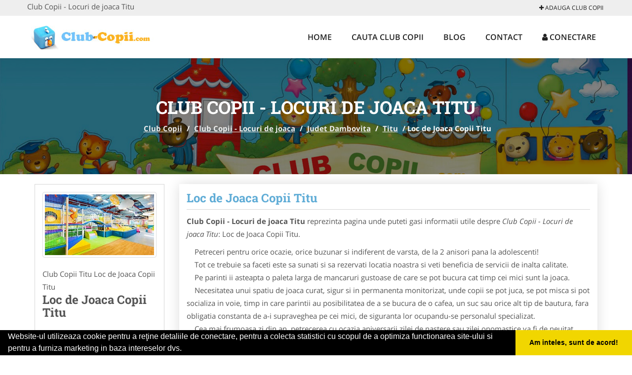

--- FILE ---
content_type: text/html; charset=UTF-8
request_url: https://www.club-copii.com/club-copii-locuri-de-joaca/titu
body_size: 5923
content:


<!DOCTYPE html>
<html lang="ro">
<head>

    <meta charset="UTF-8">
    <meta name="viewport" content="width=device-width, initial-scale=1.0">
	<meta name="language" content="Romanian" />

	<link rel="publisher" href="https://plus.google.com/b/112920000237719112808/+Clubcopiiromania"/>
					<script async type="text/javascript" src="/themes/bootstrap/assets/js/jquery-1.11.3.js"></script>



	<title>Club Copii - Locuri de joaca Titu</title>
	<meta name="description" content="Club Copii - Locuri de joaca Titu Loc de Joaca Copii Titu Cele mai frumoase locuri de joaca pentru copii, club copii, petreceri, personaje animatie,"/>
	<meta name="keywords" content="Club Copii Titu, Club Copii - Locuri de joaca Titu, Club Copii - Locuri de joaca Dambovita, Club Copii - Locuri de joaca Loc de Joaca Copii Titu, Loc de Joaca Copii Titu, Club Copii Dambovita, Club Copii Loc de Joaca Copii Titu, locuri de joaca,organizare petreceri copii,petreceri pentru copii,loc de joaca copii,club pentru copii,ateliere de creatie,ateliere copii, personaje animatie,decoratiuni vesele,face painting"/>
	<meta name="robots" content="index, follow, all"/>

	<meta property="og:locale" content="ro_RO" />
	<meta property="og:type" content="article" />
	<meta property="og:title" content="Club Copii - Locuri de joaca Titu" />
	<meta property="og:description" content="Club Copii - Locuri de joaca Titu Loc de Joaca Copii Titu Cele mai frumoase locuri de joaca pentru copii, club copii, petreceri, personaje animatie," />
	<meta property="og:url" content="https://www.club-copii.com/club-copii-locuri-de-joaca/titu" />
	<meta property="og:site_name" content="Club Copii" />
	<meta property="article:publisher" content="https://www.facebook.com/cluburipentrucopii" />
	<meta property="og:image" content="https://www.club-copii.com/images/item/big/Loc-de-Joaca-Copii-Titu-Titu-1210.jpg" />
	<meta property="og:image:secure_url" content="https://www.club-copii.com/images/item/big/Loc-de-Joaca-Copii-Titu-Titu-1210.jpg" />

	<meta name="twitter:card" content="summary">
	<meta name="twitter:title" content="Club Copii - Locuri de joaca Titu" >
	<meta name="twitter:description" content="Club Copii - Locuri de joaca Titu Loc de Joaca Copii Titu Cele mai frumoase locuri de joaca pentru copii, club copii, petreceri, personaje animatie," >
	<meta name="twitter:site" content="https://www.club-copii.com/club-copii-locuri-de-joaca/titu" >

	<link rel="apple-touch-icon" sizes="57x57" href="/fav/apple-icon-57x57.png">
	<link rel="apple-touch-icon" sizes="60x60" href="/fav/apple-icon-60x60.png">
	<link rel="apple-touch-icon" sizes="72x72" href="/fav/apple-icon-72x72.png">
	<link rel="apple-touch-icon" sizes="76x76" href="/fav/apple-icon-76x76.png">
	<link rel="apple-touch-icon" sizes="114x114" href="/fav/apple-icon-114x114.png">
	<link rel="apple-touch-icon" sizes="120x120" href="/fav/apple-icon-120x120.png">
	<link rel="apple-touch-icon" sizes="144x144" href="/fav/apple-icon-144x144.png">
	<link rel="apple-touch-icon" sizes="152x152" href="/fav/apple-icon-152x152.png">
	<link rel="apple-touch-icon" sizes="180x180" href="/fav/apple-icon-180x180.png">
	<link rel="icon" type="image/png" sizes="192x192"  href="/fav/android-icon-192x192.png">
	<link rel="icon" type="image/png" sizes="32x32" href="/fav/favicon-32x32.png">
	<link rel="icon" type="image/png" sizes="96x96" href="/fav/favicon-96x96.png">
	<link rel="icon" type="image/png" sizes="16x16" href="/fav/favicon-16x16.png">
	<link rel="manifest" href="/fav/manifest.json">
	<meta name="msapplication-TileColor" content="#ffffff">
	<meta name="msapplication-TileImage" content="/fav/ms-icon-144x144.png">
	<meta name="theme-color" content="#ffffff">

	<link rel="stylesheet" href="/themes/bootstrap/assets/css/customstyle.css">
    <link rel="stylesheet" href="/themes/bootstrap/stylec.css">

			<link href="/themes/bootstrap/js/lightbox2-master2/src/css/lightbox.css" rel="stylesheet">
	

			<!-- Global site tag (gtag.js) - Google Analytics -->
<script async src="https://www.googletagmanager.com/gtag/js?id=UA-39227889-44"></script>
<script>
  window.dataLayer = window.dataLayer || [];
  function gtag(){dataLayer.push(arguments);}
  gtag('js', new Date());

  gtag('config', 'UA-39227889-44');
</script>
	
</head>
<body>

	<!-- Get the android app -->
		
	<!-- Get the ios app -->
	

	<div class="topheader">
    <div class="container">
        <div class="row">

                <div class="message">
	                Club Copii - Locuri de joaca Titu                </div>


	            <div class="topmainmenu">
					<ul class="" id="yw0">
<li><a href="/web-adauga"><i class='fa fa-plus'></i> Adauga Club Copii</a></li>
</ul>	            </div>

        </div>
    </div>
</div>

<div class="header-area">
    <div class="container">
        <div class="row">

                <div class="logo">
                    <a href="/" id="logo" title="Club Copii">
	                    <img src="/themes/bootstrap/images/logo.jpg" alt="Club Copii"/>
	                </a>
                </div>
                <div class="responsive-menu"></div>


                <div class="mainmenu">
					<ul id="tiny">
<li><a href="/">Home</a></li>
<li><a href="/cauta">Cauta Club Copii</a></li>
<li><a href="/articole-blog">Blog</a></li>
<li><a href="/contact">Contact</a></li>
<li><a href="/login"><i class='fa fa-user'></i> Conectare</a></li>
</ul>                </div>

        </div>
    </div>
</div>


	
	    <!-- Breadcrumb Area Start -->
    <div class="discover-breadcrumb-area breadcrumb-banner-bg breadcrumb-banner-bg breadcrumb-banner-bg1">
        <div class="container">
            <div class="row">
                <div class="col-md-12 text-center">
                    <div class="breadcrumb-text">
                        <h1>Club Copii - Locuri de joaca Titu</h1>
                    </div>
                    <div class="breadcrumb-menu">
						<div class="breadcrumbs">
<a href="/">Club Copii</a>  /  <a href="/club-copii-locuri-de-joaca">Club Copii - Locuri de joaca</a>  /  <a href="/judet-dambovita">Judet Dambovita</a>  /  <a href="/oras-titu">Titu</a>  /  <span>Loc de Joaca Copii Titu</span></div>                    </div>
                </div>
            </div>
        </div>
    </div>
    <!-- Breadcrumb Area End -->
	
	
	



<!-- Blog Area Start -->
<div class="blog-left-area  pd-top-20 pd-bottom-20">
    <div class="container">
        <div class="row">
           <div class="col-md-3 col-sm-4 sidebar">
                <div class="widgets widgets-cat">
										
<div itemscope itemtype="http://schema.org/LocalBusiness">

	<div class="box">
		<a href="/club-copii-locuri-de-joaca/titu" title="Club Copii - Locuri de joaca Titu">
			<img itemprop="image" class="responsive thumbnail" src="/images/item/small/Loc-de-Joaca-Copii-Titu-Titu-1210.jpg" title="Club Copii - Locuri de joaca Titu" alt="Club Copii - Locuri de joaca Titu"/>
		</a>

			</div>
	<span itemprop="name">
	Club Copii Titu Loc de Joaca Copii Titu	</span><br/>



			<h3 class="title-widget">
			Loc de Joaca Copii Titu		</h3>
	

        <div class="row">
           <div class="col-md-4 col-sm-12 pd-top-10">
				
           </div>
           <div class="col-md-6 col-sm-12">
						<div id="fb-root"></div>
						<script>(function(d, s, id) {
						  var js, fjs = d.getElementsByTagName(s)[0];
						  if (d.getElementById(id)) return;
						  js = d.createElement(s); js.id = id;
						  js.src = "//connect.facebook.net/ro_RO/all.js#xfbml=1&appId=334481846674742";
						  fjs.parentNode.insertBefore(js, fjs);
						}(document, 'script', 'facebook-jssdk'));</script>
						<div class="fb-like" data-href="https://www.club-copii.com/club-copii-locuri-de-joaca/titu" data-send="false" data-layout="button_count" data-width="50" data-show-faces="false"></div>
			</div>
        </div>


	<div itemprop="address" itemscope itemtype="http://schema.org/PostalAddress">
					<i class="fa fa-caret-right"></i> &nbsp; <span>Categorie:&nbsp;</span>
			<span>
				Club Copii - Locuri de joaca			</span>
		<br/>
		
					<i class="fa fa-caret-right"></i> &nbsp; <span>Judet:&nbsp;</span>
			<span itemprop="addressRegion">
				Dambovita			</span>
		<br/>
		
					<i class="fa fa-caret-right"></i> &nbsp; <span>Oras:&nbsp;</span>
			<span itemprop="addressLocality"><b>Titu</b></span>
		<br/>
		

			</div>

	

	
		<div class="demo">
		Pagina Demonstrativa <br/> afacerea nu este promovata <br/>
		iar locul este liber
		</div>
		<div class="demooras">
			Club Copii - Locuri de joaca Titu		</div>
		<div class="demosmall">
		daca doresti ca afacerea ta sa fie promovata aici te rugam <a href="/web-adauga">contacteaza-ne completand formularul de aici</a>
		</div>


	





	<meta itemprop="url" content="https://www.club-copii.com/club-copii-locuri-de-joaca/titu" />


	Locuri de joaca pentru copii, organizare petreceri copii, petreceri pentru copii, loc de joaca, organizam petreceri copii, party copii, club pentru copii, ateliere de creatie, after school, cursuri copii, ateliere copii, personaje animatie, decoratiuni vesele, face painting, baloane, cursuri pian copii, cursuri chitara copii, cursuri pictura copii, cursuri de limbi straine pentru copii.

</div>
                </div>
								<div class="layouts-sidebar">
   <div class="widgets widgets-facebook">
        <div class="widgets-title">Facebook</div>
		<script>
/**
	* Facebook
**/
!function(a,b,c){var d,e=a.getElementsByTagName(b)[0];a.getElementById(c)||(d=a.createElement(b),d.id=c,d.src="//connect.facebook.net/en_US/sdk.js#xfbml=1&version=v2.9",e.parentNode.insertBefore(d,e))}(document,"script","facebook-jssdk");
</script>

<div class="fb-page" data-href="https://www.facebook.com/cluburipentrucopii" data-width="408" data-small-header="false" data-adapt-container-width="true" data-hide-cover="false" data-show-facepile="true"><blockquote cite="https://www.facebook.com/cluburipentrucopii" class="fb-xfbml-parse-ignore"><a  rel="nofollow" href="https://www.facebook.com/cluburipentrucopii">Club Copii</a></blockquote></div>

   </div>
   <div class="widgets widgets-banner">
        <div class="widgets-title">Aplicatii mobil</div>
		<div class="module_customhtml position_banner1"></div>   </div>
</div>
            </div>
            <div class="col-md-9 col-sm-8">
				<div class="row">


                    <div class="col-md-12">

															<div class="blog-item contentarticle">
									<h2 class="widgets-title">
										<a href="/club-copii-locuri-de-joaca/titu" title="Loc de Joaca Copii Titu">
											Loc de Joaca Copii Titu										</a>
									</h2>
                                	<div class="blog-text">
										


										<p><b>Club Copii - Locuri de joaca Titu</b> reprezinta pagina unde puteti gasi informatii utile despre <i>Club Copii - Locuri de joaca Titu</i>: Loc de Joaca Copii Titu.

										<p>&nbsp;&nbsp;&nbsp; Petreceri pentru orice ocazie, orice buzunar si indiferent de varsta, de la 2 anisori pana la adolescenti!<br />&nbsp;&nbsp; &nbsp;Tot ce trebuie sa faceti este sa sunati si sa rezervati locatia noastra si veti beneficia de servicii de inalta calitate.<br />&nbsp;&nbsp; &nbsp;Pe parinti ii asteapta o paleta larga de mancaruri gustoase de care se pot bucura cat timp cei mici sunt la joaca.<br />&nbsp;&nbsp; &nbsp;Necesitatea unui spatiu de joaca curat, sigur si in permanenta monitorizat, unde copii se pot juca, se pot misca si pot socializa in voie, timp in care parintii au posibilitatea de a se bucura de o cafea, un suc sau orice alt tip de bautura, fara obligatia constanta de a-i supraveghea pe cei mici, de siguranta lor ocupandu-se personalul specializat.<br />&nbsp;&nbsp; &nbsp;Cea mai frumoasa zi din an, petrecerea cu ocazia aniversarii zilei de nastere sau zilei onomastice va fi de neuitat alaturi de noi. Va punem la dispozitie un spatiu special amenajat unde veti impartasi cu invitatii clipe frumoase alaturi de cei mai buni animatori profesionisti costumati in personajele preferate din desene animate sau din povesti: clown, pirat, Spiderman, Peter Pan, printesa, Alba ca Zapada, Tinkerbell, Cenusareasa, Aurora, Belle, Mickey Mouse, Minnie,&nbsp; Jasmine, Aladin, Neinfricata, Mica Sirena, spiridus, ingeras, etc care va modela baloane, va picta pe fata si va organiza jocuri si concursuri cu invitatii, cea mai buna si proaspata mincare, cele mai distractive jocuri, decoratiuni din baloane, tunuri cu confetti, numeroase surprize.<br />&nbsp;&nbsp; &nbsp;Stim ca activitatile desfasurate impreuna au o puternica incarcatura afectiva la virstele mici, asa ca spatiul a fost special conceput astfel incit parintii sa poata sta, daca vor, alaturi de copii, sa se joace impreuna cu ei sau sa socializeze cu alti parinti, pentru ca avem nevoie de sprijin si schimb de informatii in cea mai frumoasa si provocatoare aventura a vietii noastre, aceea de a fi parinti.</p>                                	</div>
								</div>

																<div class="blog-item contentarticle">
                                	<div class="blog-text">
										<h3>Servicii</h3>
										<p>Escalada in copaci<br /><br />&nbsp;&nbsp; &nbsp;Acest traseu este destinat adultilor sau copiilor peste 8 ani cu inaltimea peste 1m20 insotiti obligatoriu de un adult.<br />&nbsp;&nbsp; &nbsp;Dupa echiparea cu ham, absorbant de soc in Y, scripete, manusi, adultii si copiii urmeaza obligatoriu un instructaj pe pista de incercare cu monitorii nostri.<br />&nbsp;&nbsp; &nbsp;&bdquo;Traseul verde&rdquo; este situat la o inaltime cuprinsa intre 4 si 5m50 si are 10 ateliere: podul indianului, scara zburatoare, pod, plasa verticala, pod nepalez, bustean, tiroliana descendenta, balansoare, sania, tiroliana cu aterizare pe sol.<br /><br />Perete de escalada<br /><br />&nbsp;&nbsp; &nbsp;Nu va este frica de inaltime?<br />&nbsp;&nbsp; &nbsp;Foarte bine, atunci va asteptam la peretele nostru de escalada unde veti incerca senzatii tari in deplina siguranta.<br /><br />Tir cu arcul (initiere)<br /><br />&nbsp;&nbsp; &nbsp;Pentru cei curiosi (si curajosi) care au vrut intotdeauna sa-l imite pe Robin Hood, va punem la dispozitie o zona de initiere la tras cu arcul. Veti urma un instructaj obligatoriu, inainte de a trage la tinta!<br /><br />Minigolf<br /><br />&nbsp;&nbsp; &nbsp;o distractie pentru toata familia!<br />&nbsp;&nbsp; &nbsp;Fie ca sunteti incepatori sau aveti deja experienta in acest joc, indiferent de varsta si &hellip; ocupatie, Aventura Parc va invita sa descoperiti cele 9 platforme de minigolf.<br /><br /><br />P&eacute;tanque<br /><br />&nbsp;&nbsp; &nbsp;Punct ochit, punct lovit!<br />&nbsp;&nbsp; &nbsp;Distrati-va cu familia sau prietenii cu acest joc tipic francez, pe care desigur l-ati descoperit urmarind aventurile jandarmului de la St Tropez!<br /><br /><br />Si multe alte posibilitati de a avea un timp minunat prin activitati diverse oferite de noi!</p>	                                </div>
								</div>
								
								

								
																




							
                    </div>
                </div>


            </div>
						<div class="col-md-3 col-sm-4 sidebar-after">
							<div class="layouts-sidebar">
   <div class="widgets widgets-facebook">
        <div class="widgets-title">Facebook</div>
		<script>
/**
	* Facebook
**/
!function(a,b,c){var d,e=a.getElementsByTagName(b)[0];a.getElementById(c)||(d=a.createElement(b),d.id=c,d.src="//connect.facebook.net/en_US/sdk.js#xfbml=1&version=v2.9",e.parentNode.insertBefore(d,e))}(document,"script","facebook-jssdk");
</script>

<div class="fb-page" data-href="https://www.facebook.com/cluburipentrucopii" data-width="408" data-small-header="false" data-adapt-container-width="true" data-hide-cover="false" data-show-facepile="true"><blockquote cite="https://www.facebook.com/cluburipentrucopii" class="fb-xfbml-parse-ignore"><a  rel="nofollow" href="https://www.facebook.com/cluburipentrucopii">Club Copii</a></blockquote></div>

   </div>
   <div class="widgets widgets-banner">
        <div class="widgets-title">Aplicatii mobil</div>
		<div class="module_customhtml position_banner1"></div>   </div>
</div>
						 </div>
        </div>
    </div>
</div>
<!-- Blog Area End -->



			<div class="site-footer ">
    <div class="footer-area  pd-top-20 pd-bottom-20">
        <div class="container">
            <div class="row">
                <div class="col-lg-3 col-md-6 col-sm-12">
                    <div class="footer-widgets">
			      		<div class='title'>Linkuri Utile</div><ul class='list'><li><a href='/articol-cum-platesc' rel='nofollow' target=_self>Cum platesc</a></li><li><a href='/articol-preturi-abonamente' rel='nofollow' target=_self>Preturi Abonamente</a></li><li><a href='/contact' rel='nofollow' target=_self>Termeni si Conditii</a></li><li><a href='/banner' rel='nofollow' target=_self>Sustine Club-Copii.com</a></li></ul>                    </div>
                </div>
                <div class="col-lg-3 col-md-6 col-sm-12">
                    <div class="footer-widgets">
						<div class='title'>Parteneri</div><ul class='list'><li><a href='http://alpinist-utilitar.com ' rel='nofollow' target=_blank>Alpinist Utilitar</a></li><li><a href='http://www.amenajarigradina.com' rel='nofollow' target=_blank>Amenajari Gradina</a></li><li><a href='http://www.birouri-cadastru.ro' rel='nofollow' target=_blank>Birouri-Cadastru.ro</a></li><li><a href='http://www.cardiologul.ro' rel='nofollow' target=_blank>Cardiologul.ro</a></li></ul>                    </div>
                </div>
                <div class="col-lg-3 col-md-6 col-sm-12">
                    <div class="footer-widgets">
			       		<div class="title hidden-sm hidden-xs">&nbsp;</div>
						<ul class='list'><li><a href='http://www.Brutari.ro' rel='nofollow' target=_blank>Brutari</a></li><li><a href='http://www.cabinet-psihologie.com' rel='nofollow' target=_blank>Cabinet-Psihologie.com</a></li><li><a href='http://www.clinica-privata.ro' rel='nofollow' target=_blank>Clinica-Privata.ro</a></li><li><a href='' rel='nofollow' target=_blank>Firma-Securitate.ro</a></li></ul>		             </div>
                </div>
                <div class="col-lg-3 col-md-6 col-sm-12">
                    <div class="footer-widgets">
			       		<div class="title hidden-sm hidden-xs">&nbsp;</div>
						<ul class='list'><li><a href='http://www.cabinet-individual.ro' rel='nofollow' target=_blank>Cabinet-Individual.ro</a></li><li><a href='http://www.centruinchirieri.ro' rel='nofollow' target=_blank>CentruInchirieri.ro</a></li><li><a href='http://echipamente-romania.ro ' rel='nofollow' target=_blank>Echipamente Romania</a></li><li><a href='http://www.MedicAcupunctura.ro' rel='nofollow' target=_blank>MedicAcupunctura.ro</a></li></ul>                    </div>
                </div>
            </div>
        </div>
    </div>
    <div class="footer-copyright">
        <div class="container">
            <div class="row">
                <div class="col-sm-8">
                    <div class="copy-right-text">
                      &copy; 2014-2026
Powered by <a rel="nofollow" title="vilonmedia" href="http://www.vilonmedia.ro/">VilonMedia</a>

& <a rel="nofollow" title="Tokaido Consult">Tokaido Consult</a> - 

<a href="http://www.anpc.gov.ro" rel="external nofollow noopener" target="_blank">ANPC</a>

<a href="https://webgate.ec.europa.eu/odr/main/?event=main.home.show" rel="external nofollow noopener" target="_blank">SOL</a>
                    </div>
                </div>
                <div class="col-sm-4">
                    <div class="social-link text-right">
                        <a rel="nofollow" href="https://www.facebook.com/cluburipentrucopii" title="facebook"><i class="fa fa-facebook"></i></a>
                        <a rel="nofollow" href="https://twitter.com/CopiiClub" title="twitter"><i class="fa fa-twitter"></i></a>
                    

                    </div>
                </div>
            </div>
        </div>
    </div>
</div>
		<script async type="text/javascript" src="/themes/bootstrap/assets/js/customjs.js"></script>



			<script async src="/themes/bootstrap/js/lightbox2-master2/src/js/lightbox.js"></script>
	

	<div itemscope itemtype="http://schema.org/WebSite">
		<meta itemprop="name" content="Club Copii">
		<meta itemprop="author" content="Club Copii">
		<meta itemprop="thumbnailUrl" content="https://www.club-copii.com/images/item/big/Loc-de-Joaca-Copii-Titu-Titu-1210.jpg">
		<meta itemprop="description" content="Club Copii - Locuri de joaca Titu Loc de Joaca Copii Titu Cele mai frumoase locuri de joaca pentru copii, club copii, petreceri, personaje animatie,">

		<meta itemprop="url" content="https://www.club-copii.com/club-copii-locuri-de-joaca/titu">
	</div>
	<div itemscope itemtype="http://schema.org/Organization">
		<meta itemprop="name" content="Club Copii">
		<meta itemprop="url" content="https://www.club-copii.com">
		<meta itemprop="logo" content="https://www.club-copii.com/themes/bootstrap/images/logo.jpg">
		<meta itemprop="sameAs" content="https://www.facebook.com/cluburipentrucopii">
		<meta itemprop="sameAs" content="https://twitter.com/CopiiClub">
		<meta itemprop="sameAs" content="https://plus.google.com/b/112920000237719112808/+Clubcopiiromania">
	</div>


	<script type="text/javascript" src="//s7.addthis.com/js/300/addthis_widget.js#pubid=ra-591e7e1cdf2e83df"></script>

<link rel="stylesheet" type="text/css" href="https://www.vilonmedia.ro/important/cookie/cookie.css" />
<script src="https://www.vilonmedia.ro/important/cookie/cookie.js"></script>
<script>
window.addEventListener("load", function(){
window.cookieconsent.initialise({
  "palette": {
    "popup": {
      "background": "#000"
    },
    "button": {
      "background": "#f1d600"
    }
  },
  "showLink": false,
  "theme": "edgeless",
  "content": {
    "message": "Website-ul utilizeaza cookie pentru a reţine detaliile de conectare, pentru a colecta statistici cu scopul de a optimiza functionarea site-ului si pentru a furniza marketing in baza intereselor dvs.",
    "dismiss": "Am inteles, sunt de acord!"
  }
})});
</script>

</body>
</html>
